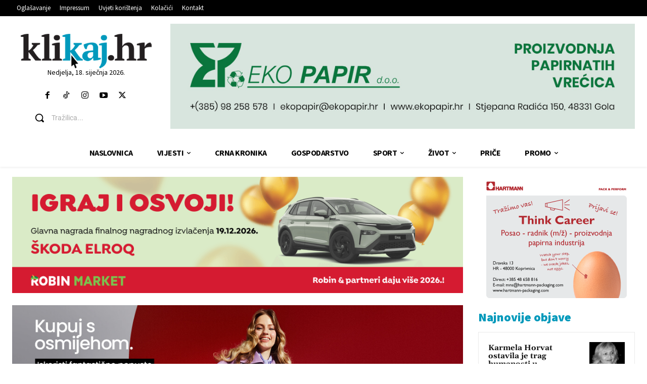

--- FILE ---
content_type: text/html; charset=utf-8
request_url: https://www.google.com/recaptcha/api2/anchor?ar=1&k=6LdbaOQUAAAAAFS5dG7y50EKB7xEMpIocgQ0rO6Y&co=aHR0cHM6Ly93d3cua2xpa2FqLmhyOjQ0Mw..&hl=en&v=PoyoqOPhxBO7pBk68S4YbpHZ&size=invisible&anchor-ms=20000&execute-ms=30000&cb=6ih6bvgs78u7
body_size: 48780
content:
<!DOCTYPE HTML><html dir="ltr" lang="en"><head><meta http-equiv="Content-Type" content="text/html; charset=UTF-8">
<meta http-equiv="X-UA-Compatible" content="IE=edge">
<title>reCAPTCHA</title>
<style type="text/css">
/* cyrillic-ext */
@font-face {
  font-family: 'Roboto';
  font-style: normal;
  font-weight: 400;
  font-stretch: 100%;
  src: url(//fonts.gstatic.com/s/roboto/v48/KFO7CnqEu92Fr1ME7kSn66aGLdTylUAMa3GUBHMdazTgWw.woff2) format('woff2');
  unicode-range: U+0460-052F, U+1C80-1C8A, U+20B4, U+2DE0-2DFF, U+A640-A69F, U+FE2E-FE2F;
}
/* cyrillic */
@font-face {
  font-family: 'Roboto';
  font-style: normal;
  font-weight: 400;
  font-stretch: 100%;
  src: url(//fonts.gstatic.com/s/roboto/v48/KFO7CnqEu92Fr1ME7kSn66aGLdTylUAMa3iUBHMdazTgWw.woff2) format('woff2');
  unicode-range: U+0301, U+0400-045F, U+0490-0491, U+04B0-04B1, U+2116;
}
/* greek-ext */
@font-face {
  font-family: 'Roboto';
  font-style: normal;
  font-weight: 400;
  font-stretch: 100%;
  src: url(//fonts.gstatic.com/s/roboto/v48/KFO7CnqEu92Fr1ME7kSn66aGLdTylUAMa3CUBHMdazTgWw.woff2) format('woff2');
  unicode-range: U+1F00-1FFF;
}
/* greek */
@font-face {
  font-family: 'Roboto';
  font-style: normal;
  font-weight: 400;
  font-stretch: 100%;
  src: url(//fonts.gstatic.com/s/roboto/v48/KFO7CnqEu92Fr1ME7kSn66aGLdTylUAMa3-UBHMdazTgWw.woff2) format('woff2');
  unicode-range: U+0370-0377, U+037A-037F, U+0384-038A, U+038C, U+038E-03A1, U+03A3-03FF;
}
/* math */
@font-face {
  font-family: 'Roboto';
  font-style: normal;
  font-weight: 400;
  font-stretch: 100%;
  src: url(//fonts.gstatic.com/s/roboto/v48/KFO7CnqEu92Fr1ME7kSn66aGLdTylUAMawCUBHMdazTgWw.woff2) format('woff2');
  unicode-range: U+0302-0303, U+0305, U+0307-0308, U+0310, U+0312, U+0315, U+031A, U+0326-0327, U+032C, U+032F-0330, U+0332-0333, U+0338, U+033A, U+0346, U+034D, U+0391-03A1, U+03A3-03A9, U+03B1-03C9, U+03D1, U+03D5-03D6, U+03F0-03F1, U+03F4-03F5, U+2016-2017, U+2034-2038, U+203C, U+2040, U+2043, U+2047, U+2050, U+2057, U+205F, U+2070-2071, U+2074-208E, U+2090-209C, U+20D0-20DC, U+20E1, U+20E5-20EF, U+2100-2112, U+2114-2115, U+2117-2121, U+2123-214F, U+2190, U+2192, U+2194-21AE, U+21B0-21E5, U+21F1-21F2, U+21F4-2211, U+2213-2214, U+2216-22FF, U+2308-230B, U+2310, U+2319, U+231C-2321, U+2336-237A, U+237C, U+2395, U+239B-23B7, U+23D0, U+23DC-23E1, U+2474-2475, U+25AF, U+25B3, U+25B7, U+25BD, U+25C1, U+25CA, U+25CC, U+25FB, U+266D-266F, U+27C0-27FF, U+2900-2AFF, U+2B0E-2B11, U+2B30-2B4C, U+2BFE, U+3030, U+FF5B, U+FF5D, U+1D400-1D7FF, U+1EE00-1EEFF;
}
/* symbols */
@font-face {
  font-family: 'Roboto';
  font-style: normal;
  font-weight: 400;
  font-stretch: 100%;
  src: url(//fonts.gstatic.com/s/roboto/v48/KFO7CnqEu92Fr1ME7kSn66aGLdTylUAMaxKUBHMdazTgWw.woff2) format('woff2');
  unicode-range: U+0001-000C, U+000E-001F, U+007F-009F, U+20DD-20E0, U+20E2-20E4, U+2150-218F, U+2190, U+2192, U+2194-2199, U+21AF, U+21E6-21F0, U+21F3, U+2218-2219, U+2299, U+22C4-22C6, U+2300-243F, U+2440-244A, U+2460-24FF, U+25A0-27BF, U+2800-28FF, U+2921-2922, U+2981, U+29BF, U+29EB, U+2B00-2BFF, U+4DC0-4DFF, U+FFF9-FFFB, U+10140-1018E, U+10190-1019C, U+101A0, U+101D0-101FD, U+102E0-102FB, U+10E60-10E7E, U+1D2C0-1D2D3, U+1D2E0-1D37F, U+1F000-1F0FF, U+1F100-1F1AD, U+1F1E6-1F1FF, U+1F30D-1F30F, U+1F315, U+1F31C, U+1F31E, U+1F320-1F32C, U+1F336, U+1F378, U+1F37D, U+1F382, U+1F393-1F39F, U+1F3A7-1F3A8, U+1F3AC-1F3AF, U+1F3C2, U+1F3C4-1F3C6, U+1F3CA-1F3CE, U+1F3D4-1F3E0, U+1F3ED, U+1F3F1-1F3F3, U+1F3F5-1F3F7, U+1F408, U+1F415, U+1F41F, U+1F426, U+1F43F, U+1F441-1F442, U+1F444, U+1F446-1F449, U+1F44C-1F44E, U+1F453, U+1F46A, U+1F47D, U+1F4A3, U+1F4B0, U+1F4B3, U+1F4B9, U+1F4BB, U+1F4BF, U+1F4C8-1F4CB, U+1F4D6, U+1F4DA, U+1F4DF, U+1F4E3-1F4E6, U+1F4EA-1F4ED, U+1F4F7, U+1F4F9-1F4FB, U+1F4FD-1F4FE, U+1F503, U+1F507-1F50B, U+1F50D, U+1F512-1F513, U+1F53E-1F54A, U+1F54F-1F5FA, U+1F610, U+1F650-1F67F, U+1F687, U+1F68D, U+1F691, U+1F694, U+1F698, U+1F6AD, U+1F6B2, U+1F6B9-1F6BA, U+1F6BC, U+1F6C6-1F6CF, U+1F6D3-1F6D7, U+1F6E0-1F6EA, U+1F6F0-1F6F3, U+1F6F7-1F6FC, U+1F700-1F7FF, U+1F800-1F80B, U+1F810-1F847, U+1F850-1F859, U+1F860-1F887, U+1F890-1F8AD, U+1F8B0-1F8BB, U+1F8C0-1F8C1, U+1F900-1F90B, U+1F93B, U+1F946, U+1F984, U+1F996, U+1F9E9, U+1FA00-1FA6F, U+1FA70-1FA7C, U+1FA80-1FA89, U+1FA8F-1FAC6, U+1FACE-1FADC, U+1FADF-1FAE9, U+1FAF0-1FAF8, U+1FB00-1FBFF;
}
/* vietnamese */
@font-face {
  font-family: 'Roboto';
  font-style: normal;
  font-weight: 400;
  font-stretch: 100%;
  src: url(//fonts.gstatic.com/s/roboto/v48/KFO7CnqEu92Fr1ME7kSn66aGLdTylUAMa3OUBHMdazTgWw.woff2) format('woff2');
  unicode-range: U+0102-0103, U+0110-0111, U+0128-0129, U+0168-0169, U+01A0-01A1, U+01AF-01B0, U+0300-0301, U+0303-0304, U+0308-0309, U+0323, U+0329, U+1EA0-1EF9, U+20AB;
}
/* latin-ext */
@font-face {
  font-family: 'Roboto';
  font-style: normal;
  font-weight: 400;
  font-stretch: 100%;
  src: url(//fonts.gstatic.com/s/roboto/v48/KFO7CnqEu92Fr1ME7kSn66aGLdTylUAMa3KUBHMdazTgWw.woff2) format('woff2');
  unicode-range: U+0100-02BA, U+02BD-02C5, U+02C7-02CC, U+02CE-02D7, U+02DD-02FF, U+0304, U+0308, U+0329, U+1D00-1DBF, U+1E00-1E9F, U+1EF2-1EFF, U+2020, U+20A0-20AB, U+20AD-20C0, U+2113, U+2C60-2C7F, U+A720-A7FF;
}
/* latin */
@font-face {
  font-family: 'Roboto';
  font-style: normal;
  font-weight: 400;
  font-stretch: 100%;
  src: url(//fonts.gstatic.com/s/roboto/v48/KFO7CnqEu92Fr1ME7kSn66aGLdTylUAMa3yUBHMdazQ.woff2) format('woff2');
  unicode-range: U+0000-00FF, U+0131, U+0152-0153, U+02BB-02BC, U+02C6, U+02DA, U+02DC, U+0304, U+0308, U+0329, U+2000-206F, U+20AC, U+2122, U+2191, U+2193, U+2212, U+2215, U+FEFF, U+FFFD;
}
/* cyrillic-ext */
@font-face {
  font-family: 'Roboto';
  font-style: normal;
  font-weight: 500;
  font-stretch: 100%;
  src: url(//fonts.gstatic.com/s/roboto/v48/KFO7CnqEu92Fr1ME7kSn66aGLdTylUAMa3GUBHMdazTgWw.woff2) format('woff2');
  unicode-range: U+0460-052F, U+1C80-1C8A, U+20B4, U+2DE0-2DFF, U+A640-A69F, U+FE2E-FE2F;
}
/* cyrillic */
@font-face {
  font-family: 'Roboto';
  font-style: normal;
  font-weight: 500;
  font-stretch: 100%;
  src: url(//fonts.gstatic.com/s/roboto/v48/KFO7CnqEu92Fr1ME7kSn66aGLdTylUAMa3iUBHMdazTgWw.woff2) format('woff2');
  unicode-range: U+0301, U+0400-045F, U+0490-0491, U+04B0-04B1, U+2116;
}
/* greek-ext */
@font-face {
  font-family: 'Roboto';
  font-style: normal;
  font-weight: 500;
  font-stretch: 100%;
  src: url(//fonts.gstatic.com/s/roboto/v48/KFO7CnqEu92Fr1ME7kSn66aGLdTylUAMa3CUBHMdazTgWw.woff2) format('woff2');
  unicode-range: U+1F00-1FFF;
}
/* greek */
@font-face {
  font-family: 'Roboto';
  font-style: normal;
  font-weight: 500;
  font-stretch: 100%;
  src: url(//fonts.gstatic.com/s/roboto/v48/KFO7CnqEu92Fr1ME7kSn66aGLdTylUAMa3-UBHMdazTgWw.woff2) format('woff2');
  unicode-range: U+0370-0377, U+037A-037F, U+0384-038A, U+038C, U+038E-03A1, U+03A3-03FF;
}
/* math */
@font-face {
  font-family: 'Roboto';
  font-style: normal;
  font-weight: 500;
  font-stretch: 100%;
  src: url(//fonts.gstatic.com/s/roboto/v48/KFO7CnqEu92Fr1ME7kSn66aGLdTylUAMawCUBHMdazTgWw.woff2) format('woff2');
  unicode-range: U+0302-0303, U+0305, U+0307-0308, U+0310, U+0312, U+0315, U+031A, U+0326-0327, U+032C, U+032F-0330, U+0332-0333, U+0338, U+033A, U+0346, U+034D, U+0391-03A1, U+03A3-03A9, U+03B1-03C9, U+03D1, U+03D5-03D6, U+03F0-03F1, U+03F4-03F5, U+2016-2017, U+2034-2038, U+203C, U+2040, U+2043, U+2047, U+2050, U+2057, U+205F, U+2070-2071, U+2074-208E, U+2090-209C, U+20D0-20DC, U+20E1, U+20E5-20EF, U+2100-2112, U+2114-2115, U+2117-2121, U+2123-214F, U+2190, U+2192, U+2194-21AE, U+21B0-21E5, U+21F1-21F2, U+21F4-2211, U+2213-2214, U+2216-22FF, U+2308-230B, U+2310, U+2319, U+231C-2321, U+2336-237A, U+237C, U+2395, U+239B-23B7, U+23D0, U+23DC-23E1, U+2474-2475, U+25AF, U+25B3, U+25B7, U+25BD, U+25C1, U+25CA, U+25CC, U+25FB, U+266D-266F, U+27C0-27FF, U+2900-2AFF, U+2B0E-2B11, U+2B30-2B4C, U+2BFE, U+3030, U+FF5B, U+FF5D, U+1D400-1D7FF, U+1EE00-1EEFF;
}
/* symbols */
@font-face {
  font-family: 'Roboto';
  font-style: normal;
  font-weight: 500;
  font-stretch: 100%;
  src: url(//fonts.gstatic.com/s/roboto/v48/KFO7CnqEu92Fr1ME7kSn66aGLdTylUAMaxKUBHMdazTgWw.woff2) format('woff2');
  unicode-range: U+0001-000C, U+000E-001F, U+007F-009F, U+20DD-20E0, U+20E2-20E4, U+2150-218F, U+2190, U+2192, U+2194-2199, U+21AF, U+21E6-21F0, U+21F3, U+2218-2219, U+2299, U+22C4-22C6, U+2300-243F, U+2440-244A, U+2460-24FF, U+25A0-27BF, U+2800-28FF, U+2921-2922, U+2981, U+29BF, U+29EB, U+2B00-2BFF, U+4DC0-4DFF, U+FFF9-FFFB, U+10140-1018E, U+10190-1019C, U+101A0, U+101D0-101FD, U+102E0-102FB, U+10E60-10E7E, U+1D2C0-1D2D3, U+1D2E0-1D37F, U+1F000-1F0FF, U+1F100-1F1AD, U+1F1E6-1F1FF, U+1F30D-1F30F, U+1F315, U+1F31C, U+1F31E, U+1F320-1F32C, U+1F336, U+1F378, U+1F37D, U+1F382, U+1F393-1F39F, U+1F3A7-1F3A8, U+1F3AC-1F3AF, U+1F3C2, U+1F3C4-1F3C6, U+1F3CA-1F3CE, U+1F3D4-1F3E0, U+1F3ED, U+1F3F1-1F3F3, U+1F3F5-1F3F7, U+1F408, U+1F415, U+1F41F, U+1F426, U+1F43F, U+1F441-1F442, U+1F444, U+1F446-1F449, U+1F44C-1F44E, U+1F453, U+1F46A, U+1F47D, U+1F4A3, U+1F4B0, U+1F4B3, U+1F4B9, U+1F4BB, U+1F4BF, U+1F4C8-1F4CB, U+1F4D6, U+1F4DA, U+1F4DF, U+1F4E3-1F4E6, U+1F4EA-1F4ED, U+1F4F7, U+1F4F9-1F4FB, U+1F4FD-1F4FE, U+1F503, U+1F507-1F50B, U+1F50D, U+1F512-1F513, U+1F53E-1F54A, U+1F54F-1F5FA, U+1F610, U+1F650-1F67F, U+1F687, U+1F68D, U+1F691, U+1F694, U+1F698, U+1F6AD, U+1F6B2, U+1F6B9-1F6BA, U+1F6BC, U+1F6C6-1F6CF, U+1F6D3-1F6D7, U+1F6E0-1F6EA, U+1F6F0-1F6F3, U+1F6F7-1F6FC, U+1F700-1F7FF, U+1F800-1F80B, U+1F810-1F847, U+1F850-1F859, U+1F860-1F887, U+1F890-1F8AD, U+1F8B0-1F8BB, U+1F8C0-1F8C1, U+1F900-1F90B, U+1F93B, U+1F946, U+1F984, U+1F996, U+1F9E9, U+1FA00-1FA6F, U+1FA70-1FA7C, U+1FA80-1FA89, U+1FA8F-1FAC6, U+1FACE-1FADC, U+1FADF-1FAE9, U+1FAF0-1FAF8, U+1FB00-1FBFF;
}
/* vietnamese */
@font-face {
  font-family: 'Roboto';
  font-style: normal;
  font-weight: 500;
  font-stretch: 100%;
  src: url(//fonts.gstatic.com/s/roboto/v48/KFO7CnqEu92Fr1ME7kSn66aGLdTylUAMa3OUBHMdazTgWw.woff2) format('woff2');
  unicode-range: U+0102-0103, U+0110-0111, U+0128-0129, U+0168-0169, U+01A0-01A1, U+01AF-01B0, U+0300-0301, U+0303-0304, U+0308-0309, U+0323, U+0329, U+1EA0-1EF9, U+20AB;
}
/* latin-ext */
@font-face {
  font-family: 'Roboto';
  font-style: normal;
  font-weight: 500;
  font-stretch: 100%;
  src: url(//fonts.gstatic.com/s/roboto/v48/KFO7CnqEu92Fr1ME7kSn66aGLdTylUAMa3KUBHMdazTgWw.woff2) format('woff2');
  unicode-range: U+0100-02BA, U+02BD-02C5, U+02C7-02CC, U+02CE-02D7, U+02DD-02FF, U+0304, U+0308, U+0329, U+1D00-1DBF, U+1E00-1E9F, U+1EF2-1EFF, U+2020, U+20A0-20AB, U+20AD-20C0, U+2113, U+2C60-2C7F, U+A720-A7FF;
}
/* latin */
@font-face {
  font-family: 'Roboto';
  font-style: normal;
  font-weight: 500;
  font-stretch: 100%;
  src: url(//fonts.gstatic.com/s/roboto/v48/KFO7CnqEu92Fr1ME7kSn66aGLdTylUAMa3yUBHMdazQ.woff2) format('woff2');
  unicode-range: U+0000-00FF, U+0131, U+0152-0153, U+02BB-02BC, U+02C6, U+02DA, U+02DC, U+0304, U+0308, U+0329, U+2000-206F, U+20AC, U+2122, U+2191, U+2193, U+2212, U+2215, U+FEFF, U+FFFD;
}
/* cyrillic-ext */
@font-face {
  font-family: 'Roboto';
  font-style: normal;
  font-weight: 900;
  font-stretch: 100%;
  src: url(//fonts.gstatic.com/s/roboto/v48/KFO7CnqEu92Fr1ME7kSn66aGLdTylUAMa3GUBHMdazTgWw.woff2) format('woff2');
  unicode-range: U+0460-052F, U+1C80-1C8A, U+20B4, U+2DE0-2DFF, U+A640-A69F, U+FE2E-FE2F;
}
/* cyrillic */
@font-face {
  font-family: 'Roboto';
  font-style: normal;
  font-weight: 900;
  font-stretch: 100%;
  src: url(//fonts.gstatic.com/s/roboto/v48/KFO7CnqEu92Fr1ME7kSn66aGLdTylUAMa3iUBHMdazTgWw.woff2) format('woff2');
  unicode-range: U+0301, U+0400-045F, U+0490-0491, U+04B0-04B1, U+2116;
}
/* greek-ext */
@font-face {
  font-family: 'Roboto';
  font-style: normal;
  font-weight: 900;
  font-stretch: 100%;
  src: url(//fonts.gstatic.com/s/roboto/v48/KFO7CnqEu92Fr1ME7kSn66aGLdTylUAMa3CUBHMdazTgWw.woff2) format('woff2');
  unicode-range: U+1F00-1FFF;
}
/* greek */
@font-face {
  font-family: 'Roboto';
  font-style: normal;
  font-weight: 900;
  font-stretch: 100%;
  src: url(//fonts.gstatic.com/s/roboto/v48/KFO7CnqEu92Fr1ME7kSn66aGLdTylUAMa3-UBHMdazTgWw.woff2) format('woff2');
  unicode-range: U+0370-0377, U+037A-037F, U+0384-038A, U+038C, U+038E-03A1, U+03A3-03FF;
}
/* math */
@font-face {
  font-family: 'Roboto';
  font-style: normal;
  font-weight: 900;
  font-stretch: 100%;
  src: url(//fonts.gstatic.com/s/roboto/v48/KFO7CnqEu92Fr1ME7kSn66aGLdTylUAMawCUBHMdazTgWw.woff2) format('woff2');
  unicode-range: U+0302-0303, U+0305, U+0307-0308, U+0310, U+0312, U+0315, U+031A, U+0326-0327, U+032C, U+032F-0330, U+0332-0333, U+0338, U+033A, U+0346, U+034D, U+0391-03A1, U+03A3-03A9, U+03B1-03C9, U+03D1, U+03D5-03D6, U+03F0-03F1, U+03F4-03F5, U+2016-2017, U+2034-2038, U+203C, U+2040, U+2043, U+2047, U+2050, U+2057, U+205F, U+2070-2071, U+2074-208E, U+2090-209C, U+20D0-20DC, U+20E1, U+20E5-20EF, U+2100-2112, U+2114-2115, U+2117-2121, U+2123-214F, U+2190, U+2192, U+2194-21AE, U+21B0-21E5, U+21F1-21F2, U+21F4-2211, U+2213-2214, U+2216-22FF, U+2308-230B, U+2310, U+2319, U+231C-2321, U+2336-237A, U+237C, U+2395, U+239B-23B7, U+23D0, U+23DC-23E1, U+2474-2475, U+25AF, U+25B3, U+25B7, U+25BD, U+25C1, U+25CA, U+25CC, U+25FB, U+266D-266F, U+27C0-27FF, U+2900-2AFF, U+2B0E-2B11, U+2B30-2B4C, U+2BFE, U+3030, U+FF5B, U+FF5D, U+1D400-1D7FF, U+1EE00-1EEFF;
}
/* symbols */
@font-face {
  font-family: 'Roboto';
  font-style: normal;
  font-weight: 900;
  font-stretch: 100%;
  src: url(//fonts.gstatic.com/s/roboto/v48/KFO7CnqEu92Fr1ME7kSn66aGLdTylUAMaxKUBHMdazTgWw.woff2) format('woff2');
  unicode-range: U+0001-000C, U+000E-001F, U+007F-009F, U+20DD-20E0, U+20E2-20E4, U+2150-218F, U+2190, U+2192, U+2194-2199, U+21AF, U+21E6-21F0, U+21F3, U+2218-2219, U+2299, U+22C4-22C6, U+2300-243F, U+2440-244A, U+2460-24FF, U+25A0-27BF, U+2800-28FF, U+2921-2922, U+2981, U+29BF, U+29EB, U+2B00-2BFF, U+4DC0-4DFF, U+FFF9-FFFB, U+10140-1018E, U+10190-1019C, U+101A0, U+101D0-101FD, U+102E0-102FB, U+10E60-10E7E, U+1D2C0-1D2D3, U+1D2E0-1D37F, U+1F000-1F0FF, U+1F100-1F1AD, U+1F1E6-1F1FF, U+1F30D-1F30F, U+1F315, U+1F31C, U+1F31E, U+1F320-1F32C, U+1F336, U+1F378, U+1F37D, U+1F382, U+1F393-1F39F, U+1F3A7-1F3A8, U+1F3AC-1F3AF, U+1F3C2, U+1F3C4-1F3C6, U+1F3CA-1F3CE, U+1F3D4-1F3E0, U+1F3ED, U+1F3F1-1F3F3, U+1F3F5-1F3F7, U+1F408, U+1F415, U+1F41F, U+1F426, U+1F43F, U+1F441-1F442, U+1F444, U+1F446-1F449, U+1F44C-1F44E, U+1F453, U+1F46A, U+1F47D, U+1F4A3, U+1F4B0, U+1F4B3, U+1F4B9, U+1F4BB, U+1F4BF, U+1F4C8-1F4CB, U+1F4D6, U+1F4DA, U+1F4DF, U+1F4E3-1F4E6, U+1F4EA-1F4ED, U+1F4F7, U+1F4F9-1F4FB, U+1F4FD-1F4FE, U+1F503, U+1F507-1F50B, U+1F50D, U+1F512-1F513, U+1F53E-1F54A, U+1F54F-1F5FA, U+1F610, U+1F650-1F67F, U+1F687, U+1F68D, U+1F691, U+1F694, U+1F698, U+1F6AD, U+1F6B2, U+1F6B9-1F6BA, U+1F6BC, U+1F6C6-1F6CF, U+1F6D3-1F6D7, U+1F6E0-1F6EA, U+1F6F0-1F6F3, U+1F6F7-1F6FC, U+1F700-1F7FF, U+1F800-1F80B, U+1F810-1F847, U+1F850-1F859, U+1F860-1F887, U+1F890-1F8AD, U+1F8B0-1F8BB, U+1F8C0-1F8C1, U+1F900-1F90B, U+1F93B, U+1F946, U+1F984, U+1F996, U+1F9E9, U+1FA00-1FA6F, U+1FA70-1FA7C, U+1FA80-1FA89, U+1FA8F-1FAC6, U+1FACE-1FADC, U+1FADF-1FAE9, U+1FAF0-1FAF8, U+1FB00-1FBFF;
}
/* vietnamese */
@font-face {
  font-family: 'Roboto';
  font-style: normal;
  font-weight: 900;
  font-stretch: 100%;
  src: url(//fonts.gstatic.com/s/roboto/v48/KFO7CnqEu92Fr1ME7kSn66aGLdTylUAMa3OUBHMdazTgWw.woff2) format('woff2');
  unicode-range: U+0102-0103, U+0110-0111, U+0128-0129, U+0168-0169, U+01A0-01A1, U+01AF-01B0, U+0300-0301, U+0303-0304, U+0308-0309, U+0323, U+0329, U+1EA0-1EF9, U+20AB;
}
/* latin-ext */
@font-face {
  font-family: 'Roboto';
  font-style: normal;
  font-weight: 900;
  font-stretch: 100%;
  src: url(//fonts.gstatic.com/s/roboto/v48/KFO7CnqEu92Fr1ME7kSn66aGLdTylUAMa3KUBHMdazTgWw.woff2) format('woff2');
  unicode-range: U+0100-02BA, U+02BD-02C5, U+02C7-02CC, U+02CE-02D7, U+02DD-02FF, U+0304, U+0308, U+0329, U+1D00-1DBF, U+1E00-1E9F, U+1EF2-1EFF, U+2020, U+20A0-20AB, U+20AD-20C0, U+2113, U+2C60-2C7F, U+A720-A7FF;
}
/* latin */
@font-face {
  font-family: 'Roboto';
  font-style: normal;
  font-weight: 900;
  font-stretch: 100%;
  src: url(//fonts.gstatic.com/s/roboto/v48/KFO7CnqEu92Fr1ME7kSn66aGLdTylUAMa3yUBHMdazQ.woff2) format('woff2');
  unicode-range: U+0000-00FF, U+0131, U+0152-0153, U+02BB-02BC, U+02C6, U+02DA, U+02DC, U+0304, U+0308, U+0329, U+2000-206F, U+20AC, U+2122, U+2191, U+2193, U+2212, U+2215, U+FEFF, U+FFFD;
}

</style>
<link rel="stylesheet" type="text/css" href="https://www.gstatic.com/recaptcha/releases/PoyoqOPhxBO7pBk68S4YbpHZ/styles__ltr.css">
<script nonce="dNIOJo7YsyZC5Mgooo_zzw" type="text/javascript">window['__recaptcha_api'] = 'https://www.google.com/recaptcha/api2/';</script>
<script type="text/javascript" src="https://www.gstatic.com/recaptcha/releases/PoyoqOPhxBO7pBk68S4YbpHZ/recaptcha__en.js" nonce="dNIOJo7YsyZC5Mgooo_zzw">
      
    </script></head>
<body><div id="rc-anchor-alert" class="rc-anchor-alert"></div>
<input type="hidden" id="recaptcha-token" value="[base64]">
<script type="text/javascript" nonce="dNIOJo7YsyZC5Mgooo_zzw">
      recaptcha.anchor.Main.init("[\x22ainput\x22,[\x22bgdata\x22,\x22\x22,\[base64]/[base64]/[base64]/[base64]/[base64]/[base64]/[base64]/[base64]/[base64]/[base64]\\u003d\x22,\[base64]\\u003d\\u003d\x22,\x22w5/Dv8KRV1nCosKqw7XDrATChXrDlyLCjTcIwpfCq8Kaw6PDvTcaOldPwpx5TMKTwrYGwqPDpz7DtyfDvV5nbjrCtsKcw7DDocOhWATDhHLCoHvDuSDCq8KyXsKsOsOjwpZCL8KSw5BwQMKZwrY/ScO5w5JgQ2RlfF/[base64]/Dpm/DnMO4P8KdYsOWw7IFGsOpJcKQw5oGwpLCgsKmw7nDpxzDt8OoXcK6fD9xXQHDscOtJMOUw63DtMKKwpZ4w5TDqQ40JWbChSYlRUQAHG0Bw74FA8OlwplKNBzCgCvDv8Odwp1iwoZyNsK4H1HDozo8bsK+RSdGw5rClsOkd8KaaGtEw7tLGG/[base64]/CrsKBw7DDsR4BXncTw4RZwqzDmMKEwqEVGMO+wqTDng9QwpDCi1XDlhHDjcKrw5wvwqgpX2powqZPGsKPwpIdW2XCoBzCjHR2w7JRwpdrGWDDpxDDrsKTwoBoFcOawq/[base64]/WcKzYMKKSE0Vw5BKwo8lKMO/w6XDoWXDnhZbYcKyfsKWwqbCmsKFwqjCg8K7wr7CnsKPUMO6Yj4XAsKWF0PDtcOlw4wIQh4rMmjDl8Kvw7HCgQV1w4B1w54STDHCp8OWw7jCmMK6wrBHE8KowozDiWXCocKlQ2A7wqzDkFoxB8Ofw4M7w4QRVMKoTgFvbWg4w5l5wp/Cj0I9w6bCocKpOH/DqsKLw7PDhcOxwpPClMKkwo1Cwrd6wqfDtzZ4wrHDqHolw5DDr8K8wqQ+w4/CpQ8jwonCo0PCgcKnw4o9w74wb8ODUgZIwqTDqSvCq07Dt3rDkXXCocKOIGB5w60yw7XCsS3CosOow7knwrpQDcOMwrnDqcKewozCjxoLwpnDr8OVFV4twrXChhBkdGZaw7DCqmYNOFPCkQjCsknCvcOxwq3ClGvDhFXDqMK2HAxowrXDs8K6worDn8OZEMKFwqsmYR/DtRQYwr/Dh38ATsKTZsKbTTPCkMOvLsOQUsKSwoh7w6/CuRvCgsKGUsKaQcK8w78vLsOlwrN4wojCnsKZdUs2LMKTw7lEA8K6anjCusOmwpANPsOfw4PCikXDtCo9wqcKwopdKMKAasKgKg3Dvl9nR8K5wpnDjsKXw5DDv8KGw7rDkivCsW7CvcK4wq/[base64]/ChMOhPn15woLCgVVkw67ClcOpecObw7vCq8Ocb0sDAMOSwpEDdMOKbnQHN8Ouw6nCpcO5w4fClcKoC8KkwpIJNcKcwpnDiQ/[base64]/[base64]/eifDkXrDkMOowp7DqiM8w6jCn8KFS8O+ZsOcwp8PRFtXwqrDn8O5wrZKbRnDosKHw47DhiIbwqPDscOHSQ/DgcOZTWnCh8KTP2XCqAgzw6XCtBrDvjZOw7FBO8KtJ2ckwqjDgMKHwpfDrsKtw6vDqTwSMcKAw5rCk8K2HXFSw6bDhmBlw4fDuVdkw5/DhsKeJD7DgXPCqMKZOGFTw5XCrsKpw5oAwo7CgMO+w7RowrDCssK2Nhd7TQxMBsKDw7DDpUMQw6MRMX/DgMOaesO1PMOTfyE0woHCjE0DwrrChwvCsMOuw5EHP8O6w71XP8OmbcK6w6kyw6rDgcKgcRHDk8Khw7DDqsO8wqvCm8KER2ACw5QDCynDnsKQw6TChMKyw4/DmcOFwpnCoHDDjE5aw6/CpsKEQVZQKQ3CkiVfw4fDhMKKworDtG7CjsKMw6t0w6nCqsKKwoNSUsObw5vCoyTDumvDgHBfLSXCuVZgdwYKwpdTX8OWexoBfyvDl8O3w4Fxw4Zrw5zDu0LDpkbDtsK1wpjCiMKvw4oPNMOwcsOdJkxfOMKmw7/CuRdNNBDDscK+QULCi8KOw7Idw7rCmT3CtVrChFfCm1nCk8OnWcKffMKSIcK/KMOoSyk/[base64]/fnF5T0/[base64]/Ch2HDnE7CqcO2wr7DtnvDgwTCncKQSMOwZcOdwo7CpcOkYsKgTsOewobCuCXCjRrChlkIwpfCscOIJVdDwqjCkkMuwr4iw4NUwotKLEo3wrYqw4MzUCR4LUnDhFnDpMOrc31Nwo0DZCfChXR8fMKIGMOOw5bDvinCmMKcwp/CnMObXsOtXifCsgZlw7nDvF/CpMOSw4kyw5bDi8K1J1/Dky00wpPDii9newjDjMOPwq85w6vDnDRBDsKZw4kswpvDm8Kiw4PDm3MQwo3Cg8K6wr5pwph+DMO4w5PCusK4FMO/P8KewoLCpcKcw51Yw7LCk8Kqw41QX8K4N8OzEMKawqnDmlvDgsOhLhPCj0jCrGM5wrrCvsKSFcOnwrM1wo40H15PwpgHFMOBw6wxHzQywo9ww6TDvV7CiMKASH0dw5nCigVoJ8O3wpjDt8OZw6XCl37Ds8KEXTdHw6nDrmBkNMOJwopfwoPCosO8w7s8wpduwp/CjEFOby3ChMOMHS5ow6jCvsKsAyd5wqzCkFnCi1AiBE3CqnoaZEnCgXPDmz9uLTDCmMOmw4HDgg/CvjBTHMOew71nEsO8wqVxw4TCvMOaazwZw7nDsGTChQXClzfDlV45VsOYN8ONwqw3w4fDmzNTwqvCtMKuw4PCsDbCqDRlFi/[base64]/CvcKPw70Rw4/Dh8O6w4vDj1PDmsKfwrTDpT/[base64]/wokdw6M9w4JgdHJSwo9Xw61gAsOIBV5IwovDtcOswq7DhsK6ciHDnSXDsCrDpFPCoMKoGMO1GzTDuMOuLsKqw7ZbMi7DnFLDvAHCsAwcwovCoTYZwpXCtsKIwrJywohYAnnDpMK4wrUsBnIofcKIwr7DjcKcBMO0GcKvwrxjMcOpw6HDncKEIBh/w6vChANNLiB2w4bDgsOTEsOHKiTCjgw7woRMPxDDuMOawoBZSwNCCcOgwo8dYcOUcsKIwoJbw5FWeH3CrgxAwo7CjcKZMEgNw5MVwoM2QsKTw4fCtE7ClMOiZcOkw5/Cih51LTzDvMOiwqzCgE3DtDQIwpNYE1fCrMO5woMEX8O4BsKpIHoQw5TDtlFOw4d8ZCrDmMOoK0Bywplvw7vCuMOfw7Ezwr7DtsOnSMOmw6AudCBcGyJwbsKDYMOxwpg7wr08w5t2dcO/WiAwFBcYwofDnBfDssOhVDYGSHw0w5PCpksfZlxqJ2PDlAnDli01cUICwq7Cm27CoilYcGIWZlktGcOtw6wwfAbCnMKgwrcKwp8JXsOaJsKjDwVWL8Okw4Z6wrZWw5LCjcO1X8OsNFDDgsKzCcKdwrrCoRQNw57DvWrCmS/Du8OAw6jDscOBwqNiw6h3IVcFw4sHVAF7wpfDsMOSdsK3w4jCvsKcw68LIsK6NhVewqUfLMKFwqEQw6BfccKYwrBAw5Qlw5zCpcKzJ1vCgS7CvcKNwqXCsHd8WcOUw6HDt3UmOEXChHIpwrVhL8Kqw6wRRV/Cm8KzDUw1w41xM8OSw4vClMK2AMK+FMOww73DpMO/EAdTw6kDYcKQWsO/wqrDk3DCksOnw4LCvhI9ccOOBCvCpic+w4Q3KnFbw6jDuG5DwqzCj8OswpJsA8OnwqPCnMKwXMOEw4fDssOnwqbDni3DsFkXXk7DocO5KVlpw6TDk8KQwrBGw4XDtcOAwrDCkUdOVm4LwqU7wpDCgC4jwowQw7kQw7vDtcOKAcK1YsOBw4/CssKywr7DvmQ5wq/Dk8OxWQdfFcKrAWfDvS/CiHzDm8KXUcKtw5LDssO9SAjCvsKMw58YCsKtw6PDkkDCtMKIOVTDhXPDli/CqG3DjcOiw5lJwqzCjDDChh0xw64Ew758MMKeXsOqw7B0wrxSwpfDjHbDu2xIwrjDsQvDiWLClh5fwq7CrsK0wqFBXQjCogvDvcOdw7YFw7nDh8OLwoDCl07Ci8OawpjDj8Kyw5c4G0PCrSrDil0dGBzDinoIw6tkw5XCinTCuETCk8KMw5PCpzoZw4/CucOuwpQ6XcOgwrNNERDDn15/[base64]/w63Di1FDEMKgOsOdw6ZSwogjFcKfEggIKCbCjQDDqsKLwqDDh3wGw5vCnHvCgMK/In3DlMOxLsODw40BGEbCpGEUQFPDtMKeZcOMwrA4wpBJcAx0w4zDo8KkCcKYw4B4wpHCsMOrCcOgCykWw7Z/aMKzw7/[base64]/[base64]/CoV/DrMK2wrdICAUKBMOvcVREw7cfw6ZJEMKcwqJyWF7DkcOSw7/Cp8KbZ8O3wqxjeCrCq3/[base64]/YVbCtsKsC8OPVsOJRyBBwoJzBcK1WkdtwqhLw4gyw4zDj8KAwpMKTFnDpMKSw6TDpgdSP3tFccKnF0vDn8Kqwol8RsKocBwyLsOlD8OLwpsSX2oNbMKLRjbDs1nDm8KMw6/DisOidsOew4UGw4PCpsOIKn7CjsO1csK4ZxBqe8OHBW7Cq0M+w7TDni/DllzDqCDDmwvDhkcMwq/[base64]/[base64]/CrsKiD113IBskbsO0NEfCqgF7cjRwPxTDqS7DscOHMWxjw642AcKLAcK/RsO1wqJewrnCoH10J0DClEhEdyd2wqEINjXDj8OgLn/Dr0hFwqJsNRQHwpDDi8Omw4fDj8OYw7FNw4bCsg1Cwp7CjMO3w6zCjsO8WAFDAcOhRiDCrMKUYsOybTbCmC0Qwr/CvsOIw6PDgsKFw48SWMOrCgTDjsOYw4kQw63DkTPDusOSTcOeOMO6XcKIf0JRw4tOGsOGLFzDlsOrVgfCmkjDrQs3QcO+w7YxwpNMwqFVw5dhw5ZNw51bHU0nwoN3w4tOXUbCqMK0DcOMXcOXPsKtbMOdfkDDknE6w7RsUQvCk8ONFmcXZsKvSDnCkMO/Q8O3wp/DjsKNfQvDh8KBAQbCg8KjwrHCs8OHwq44ScKRwrdyEjzCnXrCs0vDucOSaMKTfMOBO0sEwpbDlkkuwovDtx8OU8O4wp0aPFQSwoXDqsOIC8KWAzEOLCnDgsKPwotSw4zDmzXDkVTDgVjDoGJTw7/DtsKqw4pxA8KowrvDnsK6w4Y8RcK7wojCocK6SMOpZcO5w6VYGjxlwozDi0HDtsOVXMOAw4Y1wod5JcOSTMOrwpM7w74KSCrDpgJow7bCkAQQw40GOBLCvMKdw4nCsUbCqD41RcOuSXzCusOrwrPClcOSwrzCh2YHY8KUwoUucQ/DjMOzwpgJbh0uw4jCs8KPFMOLw4NFZB/[base64]/Cq8KWw70yw6bCgsOFLsKXwrjCsMO1wosvb8Kfw6gNGmDDm3NdZ8KFw6LDi8OQw78/dkTDpDnDt8ODTFDDhG9zRMKJf2TDj8OBccOtHsOvwpgeMcO1w5TCvcOQwoLDpCtCLlbDpAsKw5VAw6QeZsKcwoPCs8Osw4oAw5LCpw0Fw4HCpcKLw6nDsiolwrBaw519R8Knw4fCkwvCpX7Cg8OqccKaw5zDrcKLEsOjwrLDnMOywpsgwqJ/akLDoMKwFg1YwrXCu8OCwq/DkcKqwo93wq7DnMOZwrsqw4TCtsOwwqHDp8Osfh8WSCnDp8KvHMKJcjHDqB4QD1nCsTV7w5zCrhzCr8OjwrQewowWUH1jXcKFw54kAUZxwovCpjMVw7DDqMO/[base64]/CrsOLHsO0XyFNT8KsGz8lw5VIw5HDkxlQwpJuw4UfBAfDu8Kuw6JCPMKWwojCuh4MaMKmw4rCnX/Ckwc8w401wpMNUcKwU2UWworDqMOPMyJQw6wHw7nDjzYGw4/CvRBcXiDCsTw4X8Kzw5bDuHtkBMOyNVc4MsOBKyMiw5PCkMKTAgjCmMODwq3DsVRVwoXDosOyw7Uww7PDusOEZcORFgFNwpLCtwLDq2ArwrPCvxNgwojDn8OedUg6MMOtYjtXeXrDhsKRf8KIwpHDkcOgaHE8woNvIsKFT8OIJsKWGsKkMcOkwqTDksKaMSTCrlEvwp/[base64]/w4/DgMKdwpYNZsKywrrCrnnDnMKdwpXDvMOZW8OMwrvDqMO7AcKFwq/CpMONYsOXwp9UP8KSwonCkcKzc8OzMcOVO3DDsGcKwohVw5DCosKDFcKrw47DrhJhwqvCp8KrwrxpYnHCqsKOb8KowoTCjVvClBcQwrUswpIAw7JHBybCjWcgw4fCt8KpQMKeBGLCs8KKwqFzw5TDhzFjwpdCPkzCn1DCgR5EwqUAw7ZUw51ZclLClsK/w7EacxcmcW0DSHBARMOvfy0iw5x2w7XCi8O/wrhCBClyw5UBBA5+wozDg8OGAFbCqXVxDsKhSXNeR8Opw6zDmMOaw7wLK8KSVFFgE8K6UsORwoAdU8KFFRrCosKHwrHDscOhJcOXdC/Di8O2w4DCoCTDjMK2w7Niw7cFwoDDnMKZwpkUNxIIacKpw6sPw5nCojYnwogGQ8Orw74ZwoIOFsOITMKBw5/DsMKBWMKMwrYvw5zDkMKLBzohG8KMKBnCscOzwrZEw4MbwrkUw63Dk8OfWMOUw4fCpcKSw64mT2XCksKIw7bCpMOJEhNHw6vDtMKfPHfCmcOKwqvDi8Ocw6vClMOQw4I3w4XCicKURsOrZsOXLAzDiljCg8KkQA/CpMOJwozDpsOiFVY/FVEow45mwpljw7dPwrd1BFLCi3PDmy7CsmMxe8O6HDobwrcxwoPDvxnChcOSwrRNYsK7QSLDpgXCtsKUTl7CrTvCqF8QA8OQRF0ESE7DsMOiw5wIwoNoTcOow7fDiWTDiMOww54tw7fCrl3CpQ89TU/CkElND8K7McOkfsKUQ8OrPsKDQWTDusO6ZcO2w57DmcK7J8KpwqZRB3HDoWLDjj/Ct8ODw7tPcHLCki/CiUdwwpcEw5Jdw7JsZWpTwr81HsO9w6xwwoxaJFnCr8Oiw7DDuMO8wro/bgzDhQtoGsOgZMOBw5UMwq/Ci8OUNsO5w6fDlX/DmT3DvEbCpGTDhcKgLijDoDppNHrCu8Olwo7Du8K+wr3CsMO/[base64]/[base64]/wpjDp19Nwo7DlEpyw5Jew4I4DsKxw6ICw5Bdw6jCjDpQwpfCv8O9dn7DljVQLRgWw5UMBcKublcqw4MGwr3DoMOeKMKeSMOOZwPDrsKraSjCgsKjIHRlEsOfw5XDuwrClWU3FcKkQGHDhMKbVj4+YsO0w5zCuMOlbER/wqfChhLChMKUw4bCh8O6w6xiwrHCtCIMw4x/wr4/w6sRfAbClcK7wpZtwrciAhw/wqs/[base64]/Dnk9yw50Dw73CimXDlglOVn7CucOOG1DDsW1ew5vDpTDDmsOtQMKEbg8iw7/CgW7DpxQDwr/[base64]/DkwjDrD7CryvCrlXCjQ1VVVEZdm13wonDosOSwqpuVMKwa8KQw7nDgHTCgsKJwrAjOsK/[base64]/CmSIXw4TDjsKXwoF1RjPCj310L8K9w6rCmzPCp3fCpMKGKsKiwrJCJ8KpOXpGw6J+C8OWKQRiwrjDvncTX2lfw73DgnEgwqQRwrgHdnIvUMK9w5lzw4ZEf8KGw7Q/OMK5LMK8bwTDgMKYSRBOw7vCqcK7fg0qKC3Dq8OPw4h9TxQVw44cwoLDmcK6McOUwrQ1wo/Dp1/DjMK1wr7DpcO7VMOrdcORw6LDhsKJZsK6aMKowoXChhzDpmbCi2JdEm3DicO0wq3DjBbDtMOWwpZmw5LDinxfw4bCpwE7YsOmZGzDtGzDqQ/DrDjCrcKUw78DacKLZ8O2I8KWPcOFwoPCqcKbw4sYw5F7w5tuW2LDnk/Dk8KIf8Ovw6IEw6PDvnHDg8ObIUo3O8KVDMKzPWTDsMOALGcSFcOhwoB8OWfDokljwqkbLMKwFCUTw6rCikrDi8O7wptICsOZwrPCsUoNw5twQ8OxAy/CgVvDmlcYWB/CksOww7PDiDIsemMOE8KiwpYLw6Row5PDqU81CwzChEfCq8KgXS3Du8O1woErw5UswoswwoYeWcK4bXYGQ8OKwpLCn1IZw7/Cs8OgwrlGV8KXIcOxw70OwrjClirCnsKpw5vCuMOdwp9zw5DDqMKiShZTw5/[base64]/ClSFKw7/[base64]/[base64]/DrjTCjsKFRhzDtyNzw4sZRMKjwqvCgcOIDcOFwpHCh8K4BGDCpWbClwvCh1DDrAsMw5kfYcOcSMK9w6wOU8KswpXCicKbw6lRIVjDusOVMhJENcO1TcO+fgnCrEXCq8OVw54pNkrCniRswqYKFcKpWG55wqfCjcKcNcOtwpTCkQJ/[base64]/[base64]/ClsKrWibDrcKiwqTDiBXCrVUZwo3DgwECwoR4SzbCpcKhwrfDulLCp23ClMKwwpNhw6BMwrUjwogGwpHDszYvXsOLN8Kyw7vDuBMsw71/wpl4NcK8w6XDjTnCv8K5R8OmbcKUw4bDmUfDqVVEw5bDg8KNw5FawoxEw4/CgMOrdCjDhEN+H2rCkG7ChlDCtC5DEBLDq8ODIg4lwpPDnFDDjMOpKcKJCGdVdcOsb8K0w7fDoy3Cg8KnTMO5w4vCr8KNw59oCV3ChsKFw5R9w6LDo8OzP8KES8KUwr/DicOQwqMtNcO2SsOGDsOiwo4Mw6wiSEhncQzCicK/J1DDocOKw75Iw4PDocOKa0zDpU1zwp/CogQcb1cRL8O4ccKXGTBbwqfDiSdGw47DmnMEDMKRMBLCisOSw5UVw5xWwoZ2w5vCm8KGwrjDvk7CgxBCw7FyE8OOTXLDncOGMcO1LhPDgwBBwq3CkmDCt8OEw6XCvQJaMgvCo8KIwphwfsKjwohewq/DnhfDsDEHw6Y1w7U8wq7DiDV0w6pTPcOKQFphYiXDg8OGYijCjMOEwpQwwqFyw7XCsMOew7gyc8OOw4I/eTnDlMKpw6kowrAef8OVwqJYLMKgwr3CkWPDlWrCoMOCwo0BanYrwrsmXsK6ckICwoRMKcKuwo3CpFReKcKca8KuYMKpOsOoPjDDvHHDp8KIeMKJIkBQw55RPA3DjsKwwpYSYsKYPsKLw5XDoh/CiynDqwhsWMKdfsKowr7DrHDCtQ9HUCTDoDI6w41Nw5olw4bCqm/[base64]/DhDUOwo8wZw1LWHPCgE5kwrrDp8KzTcKHPMOEbwrCucKbwrjDhcKMw49vwqtuPiTCoxrDjRxxwpTCimInJ3PDtFN+cQ4xw4vDi8Ovw6Fow7DClMOiFcKBH8K/PMK7Hk9JwrfDqTrCmUzDmwrCsXPCmsK8JcOKZXE8C0BNNcORw5dqw6RfcMKLwobDt2ooJzoPw7HClE01I2zCpC4kw7TCmCcmUMKdLcK/w4LDj3YRw5g0w6HCucO3wqDCoyJKwppzw7BJwqDDlSJNw6xGDwwWwpYKT8O6w4DDoQAIwr4/e8OWwo/Dl8O9wq7CqEl6QlYKFxnCrcKWUR3DiDFKfMOUJcOhwpcUw7XDkMORJkhmA8KiIMOWSMOvw4xLwqrDkMOdY8KEJ8OuwopOQjg3w7kYwrs3WT1VQwzClsKDNH3DrsK2w47CkRbDk8O4wpLDnjZNCxsow4/[base64]/[base64]/DqXLDosKyZXjCucK3w6E2wpDCrxLDghxjw4cJGcKlwqEhwo4aF2/Ck8Oww6gqwrnDqnnCuWtvFAXDlcKiA1UtwqEKwoB6dT7DjE7DgcKHw4V/w7HDgUVgwrY0wpgeMHnCv8OZw4M8wqNLwpNuw7oSw7BewpdHMREEw5zDuh/[base64]/Ci8OOwo3DiMKXDnjDomzCmkfDl1zClcKsE3LDvFMEecOWw78JbcOxSsOiwosPw43DiETCihghw6HChsOZw445R8K4IBZAJMOTHmHCsCPDs8OfaDgGdcKDXgogwohlWULDqHoRNnjCn8ONwq8KVEHCklrCn2zDhRA5w7V7w5/DncKmwofDrcOyw5jCpHnDnMKrOU/DusKtM8KKwpkALcKhQMOJw6Yfw4QkKQDDqgrDhX8mKcKjXmjDgjDCo3AJUwMtw5Apw7YXwoY7wqfCv0nDisOXwrlQXsKFfknCgEtQw7/CkMOZUFZobsOyEsOjQmrDl8KYFzZPw7sREMK5QsKiElVnEsOHw4XDi1dowqwGwqfCjlzCuBvCl2JZTljCnsOhwrTCgcKUcWDCvsO1SA82QVkkw5DCuMKnZMKoaSnCs8OpRixHWj8Mw6YVaMKrwp/CnMObwqBnW8OnIW8LwqfCpCVfVsKIwq/Cg2QbTy97w5DDiMOEd8Osw7XCugx4OMKBSHzCt1DCtmIvw6gMM8O9W8OQw4XDpCTDnH0CF8ORwoBYYMO1wr3DkcOPwoJ7CT4owo7CtsKVQkosYAfCoyxbRcOAecKvHX12wr/Du13DucK9asOsWsK6ZsKJSsKNCcOBwpZ/wqlILDbDjwMoFmbDvSvDrlAEwo4tUSFtRyAXNRbDrMKYa8OTJ8KUw53DvTnCgCjDtMOfwoXDrFpxw6PCjsOOw4sGL8KgacOmwrXCv23Clw7DmigsQ8O2MwrDik0sCcKBwqpBw5ZAOsK/[base64]/DiMKKw5TDqcKIwoIywqNMwohPQMOPwoc5wo7DjcOew7law47DpsKBZsOcLMOGW8OWaTELwp5Ew7N9IcKCw5gOYFjDssOkEsK4XyTCvcK9wrrDuCjCnMKmw5gsw4kiw4cwwoXCuzMRfcO7eUchMMKUw40pGTo1w4DCjjvCq2YTw57Dg2HDi37CgBJjw4wzwq/[base64]/dsOKexsuG1tpw4/CscK3MmlZTWFjJcK+w5Zow4d+w5Ycwo0Nw4vCsW4aC8Onw6QiHsOdwp7DgShqw6bClCvCqcKHMXTCvcOrSy4/w691wo4mw61BHcKdZ8OjYXHDscOgDcKyeyJLVMOQwrkEw4RwGcOZSmEcwprClzQMBMKKJFbDiUTCpMOewqvCvV8bUsKUH8KhezTDh8OPEAfCv8OLYVfCj8KIXznDiMKDADPCrAjChQPCqQjDs3zDrDxxwofCssO+U8KCw7s/woFVwpjCoMKvGHpONDZZwoLDk8Klw5YEw5fCgUnCtiQGGGzChcKbej7Dt8KIPEHDucK5f1XCjzDDtsKVOyfCri/DksKRwr8uWsOmDnFnw5lDw4jCsMKXw5RWIywHw6DDhsKqJcONwojDscOXw7xdwrYmbgNfIlzDmMK0TzvCnMOjwpDDm3/[base64]/Ds0jCp8KawoTCnMKiwptuI8Ooc8Khwo/DqMKywq54w5HDiAvCrsKEwoMcUANjGhcVwq/[base64]/CtcOUYFfDl1AcSy5NR8Klb8KlSTTDuSJ5w7QMVQfDpcKxw7LCtMOiOyMyw5jDrX5pTTDCg8KHwrDCssOCw5/DhsKSw7TDvsO4wppWUG/CqMKnCHsgE8O5w4Acw5PDocO8w5TDnmXClsKJwrPCu8KJwrMBZ8KCMHfDnsKoYMKkHcOWw63DjBdKwpVfwoIrT8K6FzvCksKlw5jCpCDDlsOLwrHCj8KtHjsDw7XCkcOLwp3Dkmdmw4ZcUsKJw7kmH8OVwpRpwr9ZXltRfELCjw9VakZuw4Vjwq/DlMKFwqfDuCNuwrtOwpITERUIwp3DicOrccKIXcKsVcKBcSo2wqV2w4zDsB3DlCnCn0ASB8K1woVZCMO7wqpYwrzDpXHDpUUlw5/[base64]/Dn8KBKWMpw6XDgRNzFMKIwqhXZTXDkTMzw4FMYkNNw6DCoVZawq/CnsKaUMKvwpDCtCnDoHA8w7HDjT5cKyBlM3TDph9VJMO8fiXDlsOewq90Ri1gwpUswrlEJnbDt8KvDXEXNTBDw5bCvMO+PXfCiSLDoTgBEcOLC8K7woFow73CksOnwoXDhMOrw78sN8KMwpt1McKrwr7CoWfCmsOwwqDDhF59w6XCh1TDqCDDnsOiIBHDvDRLw6/CiFcdw4HDpMOxw5vDmDTDucO3w4hbwpzDglbCusKbcwM5w53DrzfDpMO2RsKMZsOIFh/CqAErKsOMcsOwBxbDocONw4JAPFDDiEEATcKRw4XDlMK5PMK7McK5D8Otw7LCn3HCo07DtcKXXsKfwqBAwpnDtzRuXHTDgSjDo2AOSA4+wp3DhEXCh8OZFCPCgsKLVsKETsKMN3/Ch8KOw6XDrcK2IRfCpkDDmkI6w4LCj8KNw7HDnsKRw75pTyDCmsKlw7JdFcOPw73DrVXDuMOAwrzDsktuZcO9wqMfL8KfwqDCsF53NlvDpRRjw5zDlsKbwo8yHm/DjlNdw7fCp1YUJ1vDiEZnS8OqwrRlDcOTaitrwonCgsKrw7PCncOHw7jDo2vDjMOjwrXCjGDDusOTw4/CpMKaw4FWKjnDrsOKw5HDj8OHPD0RK0zDrcOiw7oaWcOqXsOkw7pLI8KDw5ZiwofCrsOqw5DDhsOCwqrCgnzDvQbCqFvDm8OrUMKWM8OaesOswo/DlsOmLWfCinxswqEGwogYw5zCscKywotVwo7CglsublEHwqYzw6fCrzbDp3EgwqPDpRUvLVTCjShrwpTCqW3DkMONajs+HsO4w6HDscKLw7wcEsKfw6jClRDCuCTDu20Yw7tuN0clw503wrUEw59zIsKzbmLDtMOfVC3Dr2zCsA/DucK0TD8sw7fCnMKQDDrDgMOfb8KTwqM1UsOaw60VQX5hezIDwpbDpcO0fcK8w5vDgMOyYMKaw4lEMcORCWvCrX3Dnm/CncK2wrjDngkGwq1pFcOYG8KkCsKUOMOkRD/CnsKNw5UiICvCsA9Yw4PDkzF5w5QYRCJSwq0lwoRWwq3CvMKkfcOzdC8Jw7AgEcKlwo7DhcOAa33CvFURw6Efw47DvsOZBXXDj8OsU3nDosKswrbCjMOnwqPCg8K5dMO3bHvCiMKVS8KfwoolSjXDmcOowpkGVsK1w5fDuT9UGMOCXcOjwqfCisKPSwPCiMK0HMK/w7zDkQ/ClgbDsMOXMBsbwqXCqcOsZSNLw55qwqp4TsOEwrROMMKkwrXDlh/CgSMsGcKGw4HCrQRKw6DCpj5lw5JNw6Uyw6slHlzDkD7CjEfDm8KVRMOMC8Kgw6PCtsKtwrMWwonDr8KfU8KLwpsCw6NjXxcMMUchwpvDmcKqOivDh8Kef8KKAcKiFVHCuMKywq/Dgz5vRTvDj8KHRsOBwo0+HBHDo0VrwqHCoGvCnzvDkMKJf8KKRwHDgiHCmk7DrsKawozDssO6wqrDlHo8wrLDhMKzGMOow7dPZcKhesKWw6M/AsOOwoV4PcOfw6jCrQtTLz3Cr8O1XSpTw6oJw6rCh8KkH8Kywrlfw6TCksOnD11YKsOEDsOcwqrDqlTCnMOWwrfCt8OpF8KFw5/DgsKwPBHCj8KCE8OTwoMLAQMkAcKMw4loCsKtwq/[base64]/P8OUfT/ClTA0w6TCtcKMMcOcw7jCtQbDvjzCpXPDni7CrMO+wrnDlcKjw4NpwoLCkEvDhcKeGBo1w58qworDlMOGwojCq8O+w5ZHwrfDq8K/AmzCpmPCvg5wHcO4AcO/B3IhExPDlFkhw48ywrXDsVcPwopsw6xlBzHDlcKhwp7DvMOBQ8O9TMOxcULCsUvCmVDCpsKAJGbCrsOGECgewqLCs3fCtcKgwpPDmm/ClyEmw7FnSsObTEwxwpxxNiTCh8Kqw4Rjw48RWS/[base64]/PgfCsgI5wqJ3N8KVNMK/QjjCgS8+aBwMwoHCtkkdZiNgesKdGMKMwrwhwppHSMKXFCDDulXDrMKSb0zChhNmO8KawqPCqlDDlcO+w6F/dCPChsKowqrDrUQOw57DiF3DgsOEw7LCrGLDvGrDmsKYw783G8OAMMKLw6ZJa3vCs2wQR8OcwqgrwozDqWfDn2jCvMOIwo3CjhfCosKbw6jCtMKJZ3cQO8Kpwq3DqMOzSmrChVXCl8KkBHHCi8KVCcOUwrXDiCDDm8OSw4/[base64]/CghzCmMK0ERNRQMOkBcKhdg5IZMKmAi7CisOhIhQdw7kreVM8wq/ChMOGw4DDgcOhQBdnwp0OwpATw5jDgSMBw4EOw73ChsOkXMO4w5rCk3DCocKHBwAwK8KBw7DCh1oSPSfDlXzDsRUSwpbDh8OBPjjDvwQeNcO2wrzDmFTDncOAwrtIwqZiCmU/eWFww5LCjcKjw65bJk7DijPDtcOsw4HDvyzDvMO2DCrDtcKGK8KhZ8Kdw7/DulXCpcKHw7HCrgXDgMOiw77DtsOBw79Kw7szRMOWbS7Cn8K3wrXCo0fCoMO+w4vDvXYcH8Otw5DDuxLCj1zDjsKwEW/DggHCtMOpUC7Ck3A7AsKAwqDDh1dsVCHDsMKSw4AeDV8+wqDCiALDnBxZNHdQw5DCgSM1ZFpjLlfCn2RMwp/DqnDCgG/[base64]/DsG3CqMKbbsOXXQoOKsOJw6trd8K1cMOtwo4bRsKmwrLDncO6wr8eeS0RXkN9wp3Dph0sJcKqREPDscOiT27Dsw/CrMKzwqc5wqXCksO8wo1TKsKMw7s8w43Cs2zCpMKGwqhOe8KYeDrDnsKWeVhSw7p4eSnClcK3wqnDvMKPw7Vde8O7JQcywroHwrQzwoXDlHodbsO2w5rDlsK8w67Ci8KQw5LDiVoyw7/Ci8KAw44lKcKFwpUiw5fCqCXDhMKkwqrCpyQ5wrVmwo/ChCLCjsKxwo5ucMOXwq3DmMOMKDHCtyIZwr/Dq0R1TsOtwq8yV0HDt8K/WUHCtcOjTsK2F8OPQsKrJHbCkcK7wqXCn8K4w7LCiiBfw4A7w4xnwrM+Y8KJwoEQCmbCgMObS2/CihInKyg8VxbDnsOQw5vCpMOUwp3CrRDDtTN6Mx/Ct3tpPcKkw4bDjMOvwrvDlcOVN8OJbynDkcK9w78bw6pNEcOjfsOZQcK4wrFHXRZWe8KQfsOTwqrClFhpKGnDmMOcOwUxV8KEV8OgIzl/KcKcwp95w5NqNmHChEUwwrLDtxJvfXRhw5DDkMKpwr03F3fDpMOMw7RjdikKw4BXw48seMKNeXHCr8Opwq/DiCJ6D8KRwrQMwqtAfMKBB8KFwpR9Hns5QsK9wpDDqAfCohQlwq8Kw5XCgMKyw7xiSWPDpmU2w65YwqrCosKYYRs3wrfCgzACICdXw7zDhMKlNMOpwpPDpcK3w6/Di8Kew7kdwqUcbiRxR8KtwoDCpDduwp3DkMKKPsK8wp/DgsOTwpXDpMOXw6DDscKvw7nDkibCiTTDqMOOwqtXJ8KtwqI4bSXDvTRaMBjDtMOHYcKtSsOKwqLDtDJBJMKcLGvDt8OsV8O6w6tLwqF7wrdbGcKYw5cOVMKaSRcQw6pKw5bDsyTDpmAzKmLCtU7DmQhgw6M6wrbCj3A0w7LDhsKmwrgGDl7Dok7DvsOuNibDqcO/wrAbLsOAwoLDmQM8w6gKwqLCjsOIwo0lw4lQfnPCvx4bw6Bzwp7DhcOdDkPCh3YYORnClMOuwptxw4/CnwPChMOUw7PCg8OaeVcxw6pkw5ImW8OCV8Ktw6jCgsOwwrXDtMO0w70Gbm7Cn1Vtc09qw6IjJsKlwr97wopNwpnDkMKJacKDLDbCgz7Dql7CpcORQWYUw5zCjMOzTwLDkHEHw7DCkMKHw6HDjnkfwrsmLjTCq8KjwrsCwr5UwqorwrHCnhvDqsKMYR/Dn3gGCR/DlMOTw5HCq8KCZHdiw4XDoMOdwpZ7w6kzw4pbfh/DglbDvsKgwr7DhsK4w5Qgw6nCgAHCnlNNw4HCl8OWXEVYwoVCw5nCkmcAQMOASsOhXMODVcOLwqTDt33CtcOqw7zDtwsyHMKJH8OSF0XDhQFLRcKRe8K+wrrDrFsGXA/DisKwwqrDjMKDwoESegHDuxTDkGEAF25Jwr4MFsOpw6PDnMK5wqLCuMKRw4PCisKeaMKLw6BPccO+PgdFT0vCksOjw6IOwr5cwrF+acOAwrbDsT4bwrt/NChOwqpfw6R+W8KGM8OiwpjDkMKZw7tlw5vCgcOQwqfDscOeEWnDsh/DszwWWA1RCm/CqsONcMK+fcOaNMO7F8OFPsOwN8OZw4/[base64]/DosOywqfDsMOpOClew7YAJMKkw5IOwpdyU8K6w4bCpRIgwp50wq7Du3Viw5N/wqvDtDDDn03DrsOSw7/CvsKGNMO0w7bDvlchwqsQwrlhwo9nUcOVw4ZsEVJ+I1vDknvCncOaw7rCoj7DjMKQIA/DusKjw73CvsOJw5vCp8KCwq4kwolOwrdVUQhSw50Xwp0twr7DpwnCkmYICyxzw57DtC93w6TDjsOVw5LDnEcFJsOmwpUPw7LCusOdZsOUaC3CnyHCo2HCtToxw6pCwrnDlz1OfsOKTsKUc8Ofw4ZxIX1FMEDDrsK0Zjkcw4fCpQfDpT/DisKNccOXwqxwwp1lw5F+w5XCsiLCmiVzawUCGnvCnDTDpRzDvmVXHsOQwqBqw6fDlnnCssKZwqDCs8K7Y1bCqcKuwrw5wprCiMKtwqkrVMKUUMOWwo3Cv8Otwp89w5QbA8OrwqvCncO6JMK2w6s/[base64]/fGFJT8OMw658wozDtWxpXsKHwpgEPDvCrzslejAVRRbDucK+w77CsFHCrcK3w6UFw6AswqEMLcO9wr0Mw7Iaw6rDiFgFPcK7w4FHw44cwojDsUQMbCXCkMOYDAUtw77ClsKIwq3CsHnDlMKkF11eHGstw7sAw5jCukzCoS5Hw69kbXTClsKJcsOrfMK/wojDqMKZwovCoSnDgUY5w4/DnsKzwqViOsKGNk/DtMOjFWXCphN6w74JwplsAlDColl6wrnCqMKswqBowqIgw77DskNzA8OJw4M6wqEDwrIAQHHCjFrDjXpzw5vCgMOxw5fCglccwr9sNALDgxbDhcKTd8O1wp7DmW7Ci8OpwpImwoEBwpNnVnvCiG4AMsO+wooEUm/DuMKjwoh9w7gHHMK1KMK8NQpTwoZXw6ELw4IIw5sYw6Ehwq/DlsKqO8OvQsO2woRiFcO4WcOmwq9BwqfDgMOIw6LDsD3Dq8KdXVJCe8K1wpDChcKBNsOLw6/CjzQCw5sjw7FiwpfDvWPDo8OJcMO2XsKnfMODGsOOBsO5w7jDsS3DtMKKw5rCjHTCq1XCgxTCgy3Dm8OOwo82OsK6LcOZAsKAw45Cw41owrcswptIw7YAwqg0JzloFsKBw6czw7/CqQMeOzMlw43Cu0Ivw4knw4EMwpHDhMOLw5DCgSs4wpcrP8K+NMOdT8Kse8KpSUfDkSxsXjt/wrrCjMO4f8OSDAjDksKqScOwwrJ0wobDsnTCgcOnw4HCsxvCpsKYwp7DuUTDmkrCrcOTw7jDo8KuOsKdOsK+w6F/GMKTwoEyw4LChMKQb8Onwr/DolJ3wqLDgTEvw6pswrnCphUsw4rDg8ORw7EeFMK9csOjdm7CqhJ3eHk3MMOsZMKbw5RaOXfDoznCv0zDlcOAwpTDlyQGwqbDklXCpxzCq8KVSsOidMKLwojDosOXd8Kuw5jCisK9JsOFw7ZrwoRpMMK+NcKXe8Ohw6MuRm/[base64]/Dv8O5MAs5w5xvXcKkD8OzHDVGwrLCtsOyfjdtwp/[base64]/Cq8Knw4/CgcK8w5k/wovCiFRTw5vCrcKIw7XCmMOew7zDrB4rwrpyw5bDpMOKwpDDjRrCksKDw4YAHDMENVnDt3dwfQ/DrxLDtwxOesKfwq7Dn2vCjFEbFsOHw44RBcK4ByLCkMK+wr1vAcOtOCjChcKjwqnChsO8wrrCiUjCoHgDcionw6LDlcOjFcKTMV1TN8OGw61+w4bCuMKPwq/Dq8KgwoTDi8KUBlbCglYiw6lEw4LChMKnYR/Dvh5Mwq0Lw4PDocOGw7LCrXg7wq/CoRogwrxeEEHDksKDwr/CjMOyICdJSUhwwrLCnsOIZ1zDsTNIw7HCgWpuw7LDlcOjWhDDmzzCrXzCsyfCkMKsYsK/wroYDcKmT8Otw5QVRMKmwpBjHcK8w4lYQwnDisKte8O/w5YIwpxCCsOkwq/DoMOswrXCr8OgHjVcZ3ptwqoRcXXDo2Zaw6zDjH01VG7DhcKqBzR6DmvDisKdwqxDw6LCtmrDgVTDjA/[base64]/DgcOJwpF3TcOqacK9woNlJhgMeMOvwrIAw55dPWU+HgpOIMOhw7kgIBQqCivCrcOMIMK/w5bCkBLCvcK0bAbDriDClnMEVcO/w7BQw7/CpcKFwpFVw6tRw6oVLGc8K1gPKnTCo8K4aMKZSy07UMObwqI5YsOCwod9YcKJAT4UwohIEcKZworCqsOscRp3wo9Aw7LCgw7Ci8KLw4x/YSXCtsKlw7fClixtFcKMwq/DiG7DmMKBw5Qiw7NdJXbCm8K6w5zDtnnCmcKDXcKBEQopwq/CjCM6TAYdwpF0w57CjsOIwqnDqMOkwq/DgDbCmcK2wqcWwp4VwoFIQcKaw5HDuB/[base64]/CpULCocOXw7zDjDUvcsONwpjCicO2MUPDpcOnw48AwoXDmMO/[base64]/CrhzCnMK1w4Fkw5J5wq3CpVfCsgwGe2YnJcOXw4jCisOqwoZjTkIKw5IrOQzDgFYYdH46w48W\x22],null,[\x22conf\x22,null,\x226LdbaOQUAAAAAFS5dG7y50EKB7xEMpIocgQ0rO6Y\x22,0,null,null,null,1,[21,125,63,73,95,87,41,43,42,83,102,105,109,121],[1017145,971],0,null,null,null,null,0,null,0,null,700,1,null,0,\[base64]/76lBhnEnQkZnOKMAhmv8xEZ\x22,0,0,null,null,1,null,0,0,null,null,null,0],\x22https://www.klikaj.hr:443\x22,null,[3,1,1],null,null,null,1,3600,[\x22https://www.google.com/intl/en/policies/privacy/\x22,\x22https://www.google.com/intl/en/policies/terms/\x22],\x22jcITAjPUNksdLb4l19Nfv3bYDgK9yKKk3+8lISezFbI\\u003d\x22,1,0,null,1,1768751465070,0,0,[200],null,[245,92,36,105,75],\x22RC-O9wtfSlXAhlf6w\x22,null,null,null,null,null,\x220dAFcWeA582xzoMyfKQGEqRHCpqRhnVKNP0pDPKiTLsm70I5vAThvMa5hFfLgKbYFUe6bgQrx8StwzlprHipQI7KMPCjp2Ic7feg\x22,1768834265098]");
    </script></body></html>

--- FILE ---
content_type: text/html; charset=utf-8
request_url: https://www.google.com/recaptcha/api2/aframe
body_size: -246
content:
<!DOCTYPE HTML><html><head><meta http-equiv="content-type" content="text/html; charset=UTF-8"></head><body><script nonce="sMWXcHGbIOG4WXJrGp66SQ">/** Anti-fraud and anti-abuse applications only. See google.com/recaptcha */ try{var clients={'sodar':'https://pagead2.googlesyndication.com/pagead/sodar?'};window.addEventListener("message",function(a){try{if(a.source===window.parent){var b=JSON.parse(a.data);var c=clients[b['id']];if(c){var d=document.createElement('img');d.src=c+b['params']+'&rc='+(localStorage.getItem("rc::a")?sessionStorage.getItem("rc::b"):"");window.document.body.appendChild(d);sessionStorage.setItem("rc::e",parseInt(sessionStorage.getItem("rc::e")||0)+1);localStorage.setItem("rc::h",'1768747867490');}}}catch(b){}});window.parent.postMessage("_grecaptcha_ready", "*");}catch(b){}</script></body></html>